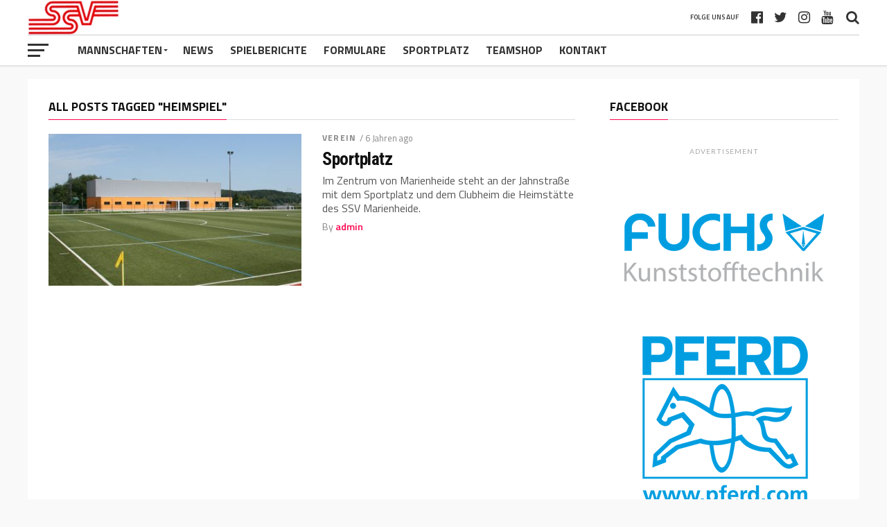

--- FILE ---
content_type: text/html; charset=UTF-8
request_url: http://www.ssv-marienheide-online.de/tag/heimspiel/
body_size: 13884
content:
<!DOCTYPE html>
<html lang="de">
<head>
<meta charset="UTF-8" >
<meta name="viewport" id="viewport" content="width=device-width, initial-scale=1.0, maximum-scale=1.0, minimum-scale=1.0, user-scalable=no" />
<link rel="pingback" href="http://www.ssv-marienheide-online.de/xmlrpc.php" />
<meta property="og:image" content="http://www.ssv-marienheide-online.de/wp-content/uploads/2020/03/art007-1000x600.jpg" />
<meta name="twitter:image" content="http://www.ssv-marienheide-online.de/wp-content/uploads/2020/03/art007-1000x600.jpg" />
<meta property="og:description" content="Fußball 2024/25" />
<title>heimspiel &#8211; SSV Marienheide</title>
<meta name='robots' content='max-image-preview:large' />
	<style>img:is([sizes="auto" i], [sizes^="auto," i]) { contain-intrinsic-size: 3000px 1500px }</style>
	<link rel='dns-prefetch' href='//www.ssv-marienheide-online.de' />
<link rel='dns-prefetch' href='//fonts.googleapis.com' />
<link rel="alternate" type="application/rss+xml" title="SSV Marienheide &raquo; Feed" href="http://www.ssv-marienheide-online.de/feed/" />
<link rel="alternate" type="application/rss+xml" title="SSV Marienheide &raquo; Kommentar-Feed" href="http://www.ssv-marienheide-online.de/comments/feed/" />
<link rel="alternate" type="application/rss+xml" title="SSV Marienheide &raquo; heimspiel Schlagwort-Feed" href="http://www.ssv-marienheide-online.de/tag/heimspiel/feed/" />
<script type="text/javascript">
/* <![CDATA[ */
window._wpemojiSettings = {"baseUrl":"https:\/\/s.w.org\/images\/core\/emoji\/15.0.3\/72x72\/","ext":".png","svgUrl":"https:\/\/s.w.org\/images\/core\/emoji\/15.0.3\/svg\/","svgExt":".svg","source":{"concatemoji":"http:\/\/www.ssv-marienheide-online.de\/wp-includes\/js\/wp-emoji-release.min.js?ver=6.7.4"}};
/*! This file is auto-generated */
!function(i,n){var o,s,e;function c(e){try{var t={supportTests:e,timestamp:(new Date).valueOf()};sessionStorage.setItem(o,JSON.stringify(t))}catch(e){}}function p(e,t,n){e.clearRect(0,0,e.canvas.width,e.canvas.height),e.fillText(t,0,0);var t=new Uint32Array(e.getImageData(0,0,e.canvas.width,e.canvas.height).data),r=(e.clearRect(0,0,e.canvas.width,e.canvas.height),e.fillText(n,0,0),new Uint32Array(e.getImageData(0,0,e.canvas.width,e.canvas.height).data));return t.every(function(e,t){return e===r[t]})}function u(e,t,n){switch(t){case"flag":return n(e,"\ud83c\udff3\ufe0f\u200d\u26a7\ufe0f","\ud83c\udff3\ufe0f\u200b\u26a7\ufe0f")?!1:!n(e,"\ud83c\uddfa\ud83c\uddf3","\ud83c\uddfa\u200b\ud83c\uddf3")&&!n(e,"\ud83c\udff4\udb40\udc67\udb40\udc62\udb40\udc65\udb40\udc6e\udb40\udc67\udb40\udc7f","\ud83c\udff4\u200b\udb40\udc67\u200b\udb40\udc62\u200b\udb40\udc65\u200b\udb40\udc6e\u200b\udb40\udc67\u200b\udb40\udc7f");case"emoji":return!n(e,"\ud83d\udc26\u200d\u2b1b","\ud83d\udc26\u200b\u2b1b")}return!1}function f(e,t,n){var r="undefined"!=typeof WorkerGlobalScope&&self instanceof WorkerGlobalScope?new OffscreenCanvas(300,150):i.createElement("canvas"),a=r.getContext("2d",{willReadFrequently:!0}),o=(a.textBaseline="top",a.font="600 32px Arial",{});return e.forEach(function(e){o[e]=t(a,e,n)}),o}function t(e){var t=i.createElement("script");t.src=e,t.defer=!0,i.head.appendChild(t)}"undefined"!=typeof Promise&&(o="wpEmojiSettingsSupports",s=["flag","emoji"],n.supports={everything:!0,everythingExceptFlag:!0},e=new Promise(function(e){i.addEventListener("DOMContentLoaded",e,{once:!0})}),new Promise(function(t){var n=function(){try{var e=JSON.parse(sessionStorage.getItem(o));if("object"==typeof e&&"number"==typeof e.timestamp&&(new Date).valueOf()<e.timestamp+604800&&"object"==typeof e.supportTests)return e.supportTests}catch(e){}return null}();if(!n){if("undefined"!=typeof Worker&&"undefined"!=typeof OffscreenCanvas&&"undefined"!=typeof URL&&URL.createObjectURL&&"undefined"!=typeof Blob)try{var e="postMessage("+f.toString()+"("+[JSON.stringify(s),u.toString(),p.toString()].join(",")+"));",r=new Blob([e],{type:"text/javascript"}),a=new Worker(URL.createObjectURL(r),{name:"wpTestEmojiSupports"});return void(a.onmessage=function(e){c(n=e.data),a.terminate(),t(n)})}catch(e){}c(n=f(s,u,p))}t(n)}).then(function(e){for(var t in e)n.supports[t]=e[t],n.supports.everything=n.supports.everything&&n.supports[t],"flag"!==t&&(n.supports.everythingExceptFlag=n.supports.everythingExceptFlag&&n.supports[t]);n.supports.everythingExceptFlag=n.supports.everythingExceptFlag&&!n.supports.flag,n.DOMReady=!1,n.readyCallback=function(){n.DOMReady=!0}}).then(function(){return e}).then(function(){var e;n.supports.everything||(n.readyCallback(),(e=n.source||{}).concatemoji?t(e.concatemoji):e.wpemoji&&e.twemoji&&(t(e.twemoji),t(e.wpemoji)))}))}((window,document),window._wpemojiSettings);
/* ]]> */
</script>
<style id='wp-emoji-styles-inline-css' type='text/css'>

	img.wp-smiley, img.emoji {
		display: inline !important;
		border: none !important;
		box-shadow: none !important;
		height: 1em !important;
		width: 1em !important;
		margin: 0 0.07em !important;
		vertical-align: -0.1em !important;
		background: none !important;
		padding: 0 !important;
	}
</style>
<link rel='stylesheet' id='wp-block-library-css' href='http://www.ssv-marienheide-online.de/wp-includes/css/dist/block-library/style.min.css?ver=6.7.4' type='text/css' media='all' />
<style id='classic-theme-styles-inline-css' type='text/css'>
/*! This file is auto-generated */
.wp-block-button__link{color:#fff;background-color:#32373c;border-radius:9999px;box-shadow:none;text-decoration:none;padding:calc(.667em + 2px) calc(1.333em + 2px);font-size:1.125em}.wp-block-file__button{background:#32373c;color:#fff;text-decoration:none}
</style>
<style id='global-styles-inline-css' type='text/css'>
:root{--wp--preset--aspect-ratio--square: 1;--wp--preset--aspect-ratio--4-3: 4/3;--wp--preset--aspect-ratio--3-4: 3/4;--wp--preset--aspect-ratio--3-2: 3/2;--wp--preset--aspect-ratio--2-3: 2/3;--wp--preset--aspect-ratio--16-9: 16/9;--wp--preset--aspect-ratio--9-16: 9/16;--wp--preset--color--black: #000000;--wp--preset--color--cyan-bluish-gray: #abb8c3;--wp--preset--color--white: #ffffff;--wp--preset--color--pale-pink: #f78da7;--wp--preset--color--vivid-red: #cf2e2e;--wp--preset--color--luminous-vivid-orange: #ff6900;--wp--preset--color--luminous-vivid-amber: #fcb900;--wp--preset--color--light-green-cyan: #7bdcb5;--wp--preset--color--vivid-green-cyan: #00d084;--wp--preset--color--pale-cyan-blue: #8ed1fc;--wp--preset--color--vivid-cyan-blue: #0693e3;--wp--preset--color--vivid-purple: #9b51e0;--wp--preset--gradient--vivid-cyan-blue-to-vivid-purple: linear-gradient(135deg,rgba(6,147,227,1) 0%,rgb(155,81,224) 100%);--wp--preset--gradient--light-green-cyan-to-vivid-green-cyan: linear-gradient(135deg,rgb(122,220,180) 0%,rgb(0,208,130) 100%);--wp--preset--gradient--luminous-vivid-amber-to-luminous-vivid-orange: linear-gradient(135deg,rgba(252,185,0,1) 0%,rgba(255,105,0,1) 100%);--wp--preset--gradient--luminous-vivid-orange-to-vivid-red: linear-gradient(135deg,rgba(255,105,0,1) 0%,rgb(207,46,46) 100%);--wp--preset--gradient--very-light-gray-to-cyan-bluish-gray: linear-gradient(135deg,rgb(238,238,238) 0%,rgb(169,184,195) 100%);--wp--preset--gradient--cool-to-warm-spectrum: linear-gradient(135deg,rgb(74,234,220) 0%,rgb(151,120,209) 20%,rgb(207,42,186) 40%,rgb(238,44,130) 60%,rgb(251,105,98) 80%,rgb(254,248,76) 100%);--wp--preset--gradient--blush-light-purple: linear-gradient(135deg,rgb(255,206,236) 0%,rgb(152,150,240) 100%);--wp--preset--gradient--blush-bordeaux: linear-gradient(135deg,rgb(254,205,165) 0%,rgb(254,45,45) 50%,rgb(107,0,62) 100%);--wp--preset--gradient--luminous-dusk: linear-gradient(135deg,rgb(255,203,112) 0%,rgb(199,81,192) 50%,rgb(65,88,208) 100%);--wp--preset--gradient--pale-ocean: linear-gradient(135deg,rgb(255,245,203) 0%,rgb(182,227,212) 50%,rgb(51,167,181) 100%);--wp--preset--gradient--electric-grass: linear-gradient(135deg,rgb(202,248,128) 0%,rgb(113,206,126) 100%);--wp--preset--gradient--midnight: linear-gradient(135deg,rgb(2,3,129) 0%,rgb(40,116,252) 100%);--wp--preset--font-size--small: 13px;--wp--preset--font-size--medium: 20px;--wp--preset--font-size--large: 36px;--wp--preset--font-size--x-large: 42px;--wp--preset--spacing--20: 0.44rem;--wp--preset--spacing--30: 0.67rem;--wp--preset--spacing--40: 1rem;--wp--preset--spacing--50: 1.5rem;--wp--preset--spacing--60: 2.25rem;--wp--preset--spacing--70: 3.38rem;--wp--preset--spacing--80: 5.06rem;--wp--preset--shadow--natural: 6px 6px 9px rgba(0, 0, 0, 0.2);--wp--preset--shadow--deep: 12px 12px 50px rgba(0, 0, 0, 0.4);--wp--preset--shadow--sharp: 6px 6px 0px rgba(0, 0, 0, 0.2);--wp--preset--shadow--outlined: 6px 6px 0px -3px rgba(255, 255, 255, 1), 6px 6px rgba(0, 0, 0, 1);--wp--preset--shadow--crisp: 6px 6px 0px rgba(0, 0, 0, 1);}:where(.is-layout-flex){gap: 0.5em;}:where(.is-layout-grid){gap: 0.5em;}body .is-layout-flex{display: flex;}.is-layout-flex{flex-wrap: wrap;align-items: center;}.is-layout-flex > :is(*, div){margin: 0;}body .is-layout-grid{display: grid;}.is-layout-grid > :is(*, div){margin: 0;}:where(.wp-block-columns.is-layout-flex){gap: 2em;}:where(.wp-block-columns.is-layout-grid){gap: 2em;}:where(.wp-block-post-template.is-layout-flex){gap: 1.25em;}:where(.wp-block-post-template.is-layout-grid){gap: 1.25em;}.has-black-color{color: var(--wp--preset--color--black) !important;}.has-cyan-bluish-gray-color{color: var(--wp--preset--color--cyan-bluish-gray) !important;}.has-white-color{color: var(--wp--preset--color--white) !important;}.has-pale-pink-color{color: var(--wp--preset--color--pale-pink) !important;}.has-vivid-red-color{color: var(--wp--preset--color--vivid-red) !important;}.has-luminous-vivid-orange-color{color: var(--wp--preset--color--luminous-vivid-orange) !important;}.has-luminous-vivid-amber-color{color: var(--wp--preset--color--luminous-vivid-amber) !important;}.has-light-green-cyan-color{color: var(--wp--preset--color--light-green-cyan) !important;}.has-vivid-green-cyan-color{color: var(--wp--preset--color--vivid-green-cyan) !important;}.has-pale-cyan-blue-color{color: var(--wp--preset--color--pale-cyan-blue) !important;}.has-vivid-cyan-blue-color{color: var(--wp--preset--color--vivid-cyan-blue) !important;}.has-vivid-purple-color{color: var(--wp--preset--color--vivid-purple) !important;}.has-black-background-color{background-color: var(--wp--preset--color--black) !important;}.has-cyan-bluish-gray-background-color{background-color: var(--wp--preset--color--cyan-bluish-gray) !important;}.has-white-background-color{background-color: var(--wp--preset--color--white) !important;}.has-pale-pink-background-color{background-color: var(--wp--preset--color--pale-pink) !important;}.has-vivid-red-background-color{background-color: var(--wp--preset--color--vivid-red) !important;}.has-luminous-vivid-orange-background-color{background-color: var(--wp--preset--color--luminous-vivid-orange) !important;}.has-luminous-vivid-amber-background-color{background-color: var(--wp--preset--color--luminous-vivid-amber) !important;}.has-light-green-cyan-background-color{background-color: var(--wp--preset--color--light-green-cyan) !important;}.has-vivid-green-cyan-background-color{background-color: var(--wp--preset--color--vivid-green-cyan) !important;}.has-pale-cyan-blue-background-color{background-color: var(--wp--preset--color--pale-cyan-blue) !important;}.has-vivid-cyan-blue-background-color{background-color: var(--wp--preset--color--vivid-cyan-blue) !important;}.has-vivid-purple-background-color{background-color: var(--wp--preset--color--vivid-purple) !important;}.has-black-border-color{border-color: var(--wp--preset--color--black) !important;}.has-cyan-bluish-gray-border-color{border-color: var(--wp--preset--color--cyan-bluish-gray) !important;}.has-white-border-color{border-color: var(--wp--preset--color--white) !important;}.has-pale-pink-border-color{border-color: var(--wp--preset--color--pale-pink) !important;}.has-vivid-red-border-color{border-color: var(--wp--preset--color--vivid-red) !important;}.has-luminous-vivid-orange-border-color{border-color: var(--wp--preset--color--luminous-vivid-orange) !important;}.has-luminous-vivid-amber-border-color{border-color: var(--wp--preset--color--luminous-vivid-amber) !important;}.has-light-green-cyan-border-color{border-color: var(--wp--preset--color--light-green-cyan) !important;}.has-vivid-green-cyan-border-color{border-color: var(--wp--preset--color--vivid-green-cyan) !important;}.has-pale-cyan-blue-border-color{border-color: var(--wp--preset--color--pale-cyan-blue) !important;}.has-vivid-cyan-blue-border-color{border-color: var(--wp--preset--color--vivid-cyan-blue) !important;}.has-vivid-purple-border-color{border-color: var(--wp--preset--color--vivid-purple) !important;}.has-vivid-cyan-blue-to-vivid-purple-gradient-background{background: var(--wp--preset--gradient--vivid-cyan-blue-to-vivid-purple) !important;}.has-light-green-cyan-to-vivid-green-cyan-gradient-background{background: var(--wp--preset--gradient--light-green-cyan-to-vivid-green-cyan) !important;}.has-luminous-vivid-amber-to-luminous-vivid-orange-gradient-background{background: var(--wp--preset--gradient--luminous-vivid-amber-to-luminous-vivid-orange) !important;}.has-luminous-vivid-orange-to-vivid-red-gradient-background{background: var(--wp--preset--gradient--luminous-vivid-orange-to-vivid-red) !important;}.has-very-light-gray-to-cyan-bluish-gray-gradient-background{background: var(--wp--preset--gradient--very-light-gray-to-cyan-bluish-gray) !important;}.has-cool-to-warm-spectrum-gradient-background{background: var(--wp--preset--gradient--cool-to-warm-spectrum) !important;}.has-blush-light-purple-gradient-background{background: var(--wp--preset--gradient--blush-light-purple) !important;}.has-blush-bordeaux-gradient-background{background: var(--wp--preset--gradient--blush-bordeaux) !important;}.has-luminous-dusk-gradient-background{background: var(--wp--preset--gradient--luminous-dusk) !important;}.has-pale-ocean-gradient-background{background: var(--wp--preset--gradient--pale-ocean) !important;}.has-electric-grass-gradient-background{background: var(--wp--preset--gradient--electric-grass) !important;}.has-midnight-gradient-background{background: var(--wp--preset--gradient--midnight) !important;}.has-small-font-size{font-size: var(--wp--preset--font-size--small) !important;}.has-medium-font-size{font-size: var(--wp--preset--font-size--medium) !important;}.has-large-font-size{font-size: var(--wp--preset--font-size--large) !important;}.has-x-large-font-size{font-size: var(--wp--preset--font-size--x-large) !important;}
:where(.wp-block-post-template.is-layout-flex){gap: 1.25em;}:where(.wp-block-post-template.is-layout-grid){gap: 1.25em;}
:where(.wp-block-columns.is-layout-flex){gap: 2em;}:where(.wp-block-columns.is-layout-grid){gap: 2em;}
:root :where(.wp-block-pullquote){font-size: 1.5em;line-height: 1.6;}
</style>
<link rel='stylesheet' id='qligg-swiper-css' href='http://www.ssv-marienheide-online.de/wp-content/plugins/insta-gallery/assets/frontend/swiper/swiper.min.css?ver=4.5.9' type='text/css' media='all' />
<link rel='stylesheet' id='qligg-frontend-css' href='http://www.ssv-marienheide-online.de/wp-content/plugins/insta-gallery/build/frontend/css/style.css?ver=4.5.9' type='text/css' media='all' />
<link rel='stylesheet' id='simple-staff-list-css' href='http://www.ssv-marienheide-online.de/wp-content/plugins/simple-staff-list/public/css/simple-staff-list-public.css?ver=2.2.5' type='text/css' media='all' />
<link rel='stylesheet' id='mvp-custom-style-css' href='http://www.ssv-marienheide-online.de/wp-content/themes/the-league/style.css?ver=6.7.4' type='text/css' media='all' />
<style id='mvp-custom-style-inline-css' type='text/css'>


#mvp-wallpaper {
	background: url() no-repeat 50% 0;
	}

a,
a:visited,
.post-info-name a,
ul.mvp-author-info-list li.mvp-author-info-name span a,
.woocommerce .woocommerce-breadcrumb a {
	color: #0077ee;
	}

#mvp-comments-button a,
#mvp-comments-button span.mvp-comment-but-text,
a.mvp-inf-more-but,
.sp-template a,
.sp-data-table a {
	color: #0077ee !important;
	}

#mvp-comments-button a:hover,
#mvp-comments-button span.mvp-comment-but-text:hover,
a.mvp-inf-more-but:hover {
	border: 1px solid #0077ee;
	color: #0077ee !important;
	}

a:hover,
.mvp-feat4-sub-text h2 a:hover,
span.mvp-widget-head-link a,
.mvp-widget-list-text1 h2 a:hover,
.mvp-blog-story-text h2 a:hover,
.mvp-side-tab-text h2 a:hover,
.mvp-more-post-text h2 a:hover,
span.mvp-blog-story-author a,
.woocommerce .woocommerce-breadcrumb a:hover,
#mvp-side-wrap a:hover,
.mvp-post-info-top h3 a:hover,
#mvp-side-wrap .mvp-widget-feat-text h3 a:hover,
.mvp-widget-author-text h3 a:hover,
#mvp-side-wrap .mvp-widget-author-text h3 a:hover,
.mvp-feat5-text h2 a:hover {
	color: #fe074e !important;
	}

#mvp-main-nav-wrap,
#mvp-fly-wrap,
ul.mvp-fly-soc-list li a:hover {
	background: #ffffff;
	}

ul.mvp-fly-soc-list li a {
	color: #ffffff !important;
	}

#mvp-nav-menu ul li a,
span.mvp-nav-soc-head,
span.mvp-nav-search-but,
span.mvp-nav-soc-but,
nav.mvp-fly-nav-menu ul li.menu-item-has-children:after,
nav.mvp-fly-nav-menu ul li.menu-item-has-children.tog-minus:after,
nav.mvp-fly-nav-menu ul li a,
span.mvp-fly-soc-head {
	color: #333333;
	}

ul.mvp-fly-soc-list li a:hover {
	color: #333333 !important;
	}

.mvp-fly-but-wrap span,
ul.mvp-fly-soc-list li a {
	background: #333333;
	}

ul.mvp-fly-soc-list li a:hover {
	border: 2px solid #333333;
	}

#mvp-nav-menu ul li.menu-item-has-children ul.sub-menu li a:after,
#mvp-nav-menu ul li.menu-item-has-children ul.sub-menu li ul.sub-menu li a:after,
#mvp-nav-menu ul li.menu-item-has-children ul.sub-menu li ul.sub-menu li ul.sub-menu li a:after,
#mvp-nav-menu ul li.menu-item-has-children ul.mvp-mega-list li a:after,
#mvp-nav-menu ul li.menu-item-has-children a:after {
	border-color: #333333 transparent transparent transparent;
	}

#mvp-nav-menu ul li:hover a,
span.mvp-nav-search-but:hover,
span.mvp-nav-soc-but:hover,
#mvp-nav-menu ul li ul.mvp-mega-list li a:hover,
nav.mvp-fly-nav-menu ul li a:hover {
	color: #fe074e !important;
	}

#mvp-nav-menu ul li:hover a {
	border-bottom: 1px solid #fe074e;
	}

.mvp-fly-but-wrap:hover span {
	background: #fe074e;
	}

#mvp-nav-menu ul li.menu-item-has-children:hover a:after {
	border-color: #fe074e transparent transparent transparent !important;
	}

ul.mvp-score-list li:hover {
	border: 1px solid #fe074e;
	}

.es-nav span:hover a,
ul.mvp-side-tab-list li span.mvp-side-tab-head i {
	color: #fe074e;
	}

span.mvp-feat1-cat,
.mvp-vid-box-wrap,
span.mvp-post-cat,
.mvp-prev-next-text a,
.mvp-prev-next-text a:visited,
.mvp-prev-next-text a:hover,
.mvp-mob-soc-share-but,
.mvp-scores-status,
.sportspress h1.mvp-post-title .sp-player-number {
	background: #fe074e;
	}

.sp-table-caption {
	background: #fe074e !important;
	}

.woocommerce .star-rating span:before,
.woocommerce-message:before,
.woocommerce-info:before,
.woocommerce-message:before {
	color: #fe074e;
	}

.woocommerce .widget_price_filter .ui-slider .ui-slider-range,
.woocommerce .widget_price_filter .ui-slider .ui-slider-handle,
.woocommerce span.onsale,
.woocommerce #respond input#submit.alt,
.woocommerce a.button.alt,
.woocommerce button.button.alt,
.woocommerce input.button.alt,
.woocommerce #respond input#submit.alt:hover,
.woocommerce a.button.alt:hover,
.woocommerce button.button.alt:hover,
.woocommerce input.button.alt:hover {
	background-color: #fe074e;
	}

span.mvp-sec-head,
.mvp-authors-name {
	border-bottom: 1px solid #fe074e;
	}

.woocommerce-error,
.woocommerce-info,
.woocommerce-message {
	border-top-color: #fe074e;
	}

#mvp-nav-menu ul li a,
nav.mvp-fly-nav-menu ul li a,
#mvp-foot-nav ul.menu li a,
#mvp-foot-menu ul.menu li a {
	font-family: 'Titillium Web', sans-serif;
	}

body,
.mvp-feat1-text p,
.mvp-feat4-main-text p,
.mvp-feat2-main-text p,
.mvp-feat3-main-text p,
.mvp-feat4-sub-text p,
.mvp-widget-list-text1 p,
.mvp-blog-story-text p,
.mvp-blog-story-info,
span.mvp-post-excerpt,
ul.mvp-author-info-list li.mvp-author-info-name p,
ul.mvp-author-info-list li.mvp-author-info-name span,
.mvp-post-date,
span.mvp-feat-caption,
span.mvp-feat-caption-wide,
#mvp-content-main p,
#mvp-author-box-text p,
.mvp-more-post-text p,
#mvp-404 p,
#mvp-foot-copy,
#searchform input,
span.mvp-author-page-desc,
#woo-content p,
.mvp-search-text p,
#comments .c p,
.mvp-widget-feat-text p,
.mvp-feat5-text p {
	font-family: 'Titillium Web', sans-serif;
	}

span.mvp-nav-soc-head,
.mvp-score-status p,
.mvp-score-teams p,
.mvp-scores-status p,
.mvp-scores-teams p,
ul.mvp-feat2-list li h3,
.mvp-feat4-sub-text h3,
.mvp-widget-head-wrap h4,
span.mvp-widget-head-link,
.mvp-widget-list-text1 h3,
.mvp-blog-story-text h3,
ul.mvp-side-tab-list li span.mvp-side-tab-head,
.mvp-side-tab-text h3,
span.mvp-post-cat,
.mvp-post-tags,
span.mvp-author-box-name,
#mvp-comments-button a,
#mvp-comments-button span.mvp-comment-but-text,
span.mvp-sec-head,
a.mvp-inf-more-but,
.pagination span, .pagination a,
.woocommerce ul.product_list_widget span.product-title,
.woocommerce ul.product_list_widget li a,
.woocommerce #reviews #comments ol.commentlist li .comment-text p.meta,
.woocommerce .related h2,
.woocommerce div.product .woocommerce-tabs .panel h2,
.woocommerce div.product .product_title,
#mvp-content-main h1,
#mvp-content-main h2,
#mvp-content-main h3,
#mvp-content-main h4,
#mvp-content-main h5,
#mvp-content-main h6,
#woo-content h1.page-title,
.woocommerce .woocommerce-breadcrumb,
.mvp-authors-name,
#respond #submit,
.comment-reply a,
#cancel-comment-reply-link,
span.mvp-feat1-cat,
span.mvp-post-info-date,
.mvp-widget-feat-text h3,
.mvp-widget-author-text h3 a,
.sp-table-caption {
	font-family: 'Titillium Web', sans-serif !important;
	}

.mvp-feat1-text h2,
.mvp-feat1-text h2.mvp-stand-title,
.mvp-feat4-main-text h2,
.mvp-feat4-main-text h2.mvp-stand-title,
.mvp-feat1-sub-text h2,
.mvp-feat2-main-text h2,
.mvp-feat2-sub-text h2,
ul.mvp-feat2-list li h2,
.mvp-feat3-main-text h2,
.mvp-feat3-sub-text h2,
.mvp-feat4-sub-text h2 a,
.mvp-widget-list-text1 h2 a,
.mvp-blog-story-text h2 a,
.mvp-side-tab-text h2 a,
#mvp-content-main blockquote p,
.mvp-more-post-text h2 a,
h2.mvp-authors-latest a,
.mvp-widget-feat-text h2 a,
.mvp-widget-author-text h2 a,
.mvp-feat5-text h2 a,
.mvp-scores-title h2 a {
	font-family: 'Roboto Condensed', sans-serif;
	}

h1.mvp-post-title,
.mvp-cat-head h1,
#mvp-404 h1,
h1.mvp-author-top-head,
#woo-content h1.page-title,
.woocommerce div.product .product_title,
.woocommerce ul.products li.product h3 {
	font-family: 'Roboto', sans-serif;
	}

	

	.mvp-nav-links {
		display: none;
		}
		

	.mvp-post-content-out {
		margin-right: -72px !important;
		}
	.mvp-post-content-in {
		margin-right: 72px !important;
		}
	#mvp-post-content {
		text-align: center;
		}
	.mvp-content-box {
		margin: 0 auto;
		max-width: 872px;
		position: relative;
		text-align: left;
		}
		

	.single #mvp-foot-wrap {
		padding-bottom: 70px;
		}
		
</style>
<link rel='stylesheet' id='mvp-reset-css' href='http://www.ssv-marienheide-online.de/wp-content/themes/the-league/css/reset.css?ver=6.7.4' type='text/css' media='all' />
<link rel='stylesheet' id='fontawesome-css' href='http://www.ssv-marienheide-online.de/wp-content/themes/the-league/font-awesome/css/font-awesome.css?ver=6.7.4' type='text/css' media='all' />
<link crossorigin="anonymous" rel='stylesheet' id='mvp-fonts-css' href='//fonts.googleapis.com/css?family=Advent+Pro%3A700%7CRoboto%3A300%2C400%2C500%2C700%2C900%7COswald%3A300%2C400%2C700%7CLato%3A300%2C400%2C700%7CWork+Sans%3A200%2C300%2C400%2C500%2C600%2C700%2C800%2C900%7COpen+Sans%3A400%2C700%2C800%7CRoboto+Condensed%3A100%2C200%2C300%2C400%2C500%2C600%2C700%2C800%2C900%7CRoboto%3A100%2C200%2C300%2C400%2C500%2C600%2C700%2C800%2C900%7CTitillium+Web%3A100%2C200%2C300%2C400%2C500%2C600%2C700%2C800%2C900%7CTitillium+Web%3A100%2C200%2C300%2C400%2C500%2C600%2C700%2C800%2C900%7CTitillium+Web%3A100%2C200%2C300%2C400%2C500%2C600%2C700%2C800%2C900&#038;subset=latin,latin-ext,cyrillic,cyrillic-ext,greek-ext,greek,vietnamese' type='text/css' media='all' />
<link rel='stylesheet' id='mvp-media-queries-css' href='http://www.ssv-marienheide-online.de/wp-content/themes/the-league/css/media-queries.css?ver=6.7.4' type='text/css' media='all' />
<script type="text/javascript" src="http://www.ssv-marienheide-online.de/wp-includes/js/jquery/jquery.min.js?ver=3.7.1" id="jquery-core-js"></script>
<script type="text/javascript" src="http://www.ssv-marienheide-online.de/wp-includes/js/jquery/jquery-migrate.min.js?ver=3.4.1" id="jquery-migrate-js"></script>
<link rel="https://api.w.org/" href="http://www.ssv-marienheide-online.de/wp-json/" /><link rel="alternate" title="JSON" type="application/json" href="http://www.ssv-marienheide-online.de/wp-json/wp/v2/tags/127" /><link rel="EditURI" type="application/rsd+xml" title="RSD" href="http://www.ssv-marienheide-online.de/xmlrpc.php?rsd" />
<meta name="generator" content="WordPress 6.7.4" />
<style>/* CSS added by WP Meta and Date Remover*/.entry-meta {display:none !important;}
	.home .entry-meta { display: none; }
	.entry-footer {display:none !important;}
	.home .entry-footer { display: none; }</style><style type="text/css" id="custom-background-css">
body.custom-background { background-color: #f9f9f9; }
</style>
	<link rel="amphtml" href="http://www.ssv-marienheide-online.de/tag/heimspiel/?amp">		<style type="text/css" id="wp-custom-css">
			.keywords { display: none; }		</style>
		</head>
<body class="archive tag tag-heimspiel tag-127 custom-background">
	<div id="mvp-fly-wrap">
	<div id="mvp-fly-menu-top" class="left relative">
		<div class="mvp-fly-top-out left relative">
			<div class="mvp-fly-top-in">
				<div id="mvp-fly-logo" class="left relative">
											<a href="http://www.ssv-marienheide-online.de/"><img src="http://www.wordpress.ssv-marienheide-online.de/wp-content/uploads/2020/03/Logo-1.jpg" alt="SSV Marienheide" data-rjs="2" /></a>
									</div><!--mvp-fly-logo-->
			</div><!--mvp-fly-top-in-->
			<div class="mvp-fly-but-wrap mvp-fly-but-menu mvp-fly-but-click">
				<span></span>
				<span></span>
				<span></span>
				<span></span>
			</div><!--mvp-fly-but-wrap-->
		</div><!--mvp-fly-top-out-->
	</div><!--mvp-fly-menu-top-->
	<div id="mvp-fly-menu-wrap">
		<nav class="mvp-fly-nav-menu left relative">
			<div class="menu-main-menu-container"><ul id="menu-main-menu" class="menu"><li id="menu-item-282" class="menu-item menu-item-type-post_type menu-item-object-post menu-item-has-children menu-item-282"><a href="http://www.ssv-marienheide-online.de/2020/03/15/mannschaften/">Mannschaften</a>
<ul class="sub-menu">
	<li id="menu-item-283" class="menu-item menu-item-type-post_type menu-item-object-post menu-item-283"><a href="http://www.ssv-marienheide-online.de/2020/03/15/1-mannschaft/">1. Mannschaft</a></li>
	<li id="menu-item-290" class="menu-item menu-item-type-post_type menu-item-object-post menu-item-290"><a href="http://www.ssv-marienheide-online.de/2020/03/15/2-mannschaft/">2. Mannschaft</a></li>
	<li id="menu-item-1232" class="menu-item menu-item-type-post_type menu-item-object-post menu-item-1232"><a href="http://www.ssv-marienheide-online.de/2024/10/05/3-mannschaft/">3. Mannschaft</a></li>
	<li id="menu-item-317" class="menu-item menu-item-type-post_type menu-item-object-post menu-item-317"><a href="http://www.ssv-marienheide-online.de/2020/03/21/c-junioren-u15/">C-Junioren U15</a></li>
	<li id="menu-item-1221" class="menu-item menu-item-type-post_type menu-item-object-post menu-item-1221"><a href="http://www.ssv-marienheide-online.de/2024/10/05/c-jugend-u14/">C-Junioren U14</a></li>
	<li id="menu-item-319" class="menu-item menu-item-type-post_type menu-item-object-post menu-item-319"><a href="http://www.ssv-marienheide-online.de/2020/03/21/d-junioren-u13/">D-Junioren U13</a></li>
	<li id="menu-item-1149" class="menu-item menu-item-type-post_type menu-item-object-post menu-item-1149"><a href="http://www.ssv-marienheide-online.de/2020/03/21/e-junioren-u10/">D-Junioren U12</a></li>
	<li id="menu-item-338" class="menu-item menu-item-type-post_type menu-item-object-post menu-item-338"><a href="http://www.ssv-marienheide-online.de/2020/03/21/e-junioren-u11/">E-Junioren U11</a></li>
	<li id="menu-item-894" class="menu-item menu-item-type-post_type menu-item-object-post menu-item-894"><a href="http://www.ssv-marienheide-online.de/2022/04/22/e-junioren-u10-ii/">E-Junioren U10</a></li>
	<li id="menu-item-336" class="menu-item menu-item-type-post_type menu-item-object-post menu-item-336"><a href="http://www.ssv-marienheide-online.de/2020/03/21/f-junioren-u9/">F-Junioren U9</a></li>
	<li id="menu-item-889" class="menu-item menu-item-type-post_type menu-item-object-post menu-item-889"><a href="http://www.ssv-marienheide-online.de/2020/03/21/f-junioren-u8/">F-Junioren U8</a></li>
	<li id="menu-item-398" class="menu-item menu-item-type-post_type menu-item-object-post menu-item-398"><a href="http://www.ssv-marienheide-online.de/2020/04/05/bambinis/">Bambinis</a></li>
	<li id="menu-item-754" class="menu-item menu-item-type-post_type menu-item-object-post menu-item-754"><a href="http://www.ssv-marienheide-online.de/2020/09/05/frauen/">Frauen</a></li>
	<li id="menu-item-1227" class="menu-item menu-item-type-post_type menu-item-object-post menu-item-1227"><a href="http://www.ssv-marienheide-online.de/2024/10/05/d-juniorinnen/">D-Juniorinnen</a></li>
</ul>
</li>
<li id="menu-item-438" class="mvp-mega-dropdown menu-item menu-item-type-taxonomy menu-item-object-category menu-item-438"><a href="http://www.ssv-marienheide-online.de/category/news/">News</a></li>
<li id="menu-item-766" class="mvp-mega-dropdown menu-item menu-item-type-taxonomy menu-item-object-category menu-item-766"><a href="http://www.ssv-marienheide-online.de/category/spielberichte/">Spielberichte</a></li>
<li id="menu-item-383" class="menu-item menu-item-type-post_type menu-item-object-post menu-item-383"><a href="http://www.ssv-marienheide-online.de/2020/03/28/formulare/">Formulare</a></li>
<li id="menu-item-269" class="menu-item menu-item-type-post_type menu-item-object-post menu-item-269"><a href="http://www.ssv-marienheide-online.de/2020/03/14/sportplatz/">Sportplatz</a></li>
<li id="menu-item-1210" class="menu-item menu-item-type-custom menu-item-object-custom menu-item-1210"><a href="https://team.jako.com/de-de/team/ssv_marienheide/?item_source=17177">Teamshop</a></li>
<li id="menu-item-637" class="menu-item menu-item-type-post_type menu-item-object-post menu-item-637"><a href="http://www.ssv-marienheide-online.de/2020/05/17/kontakt/">Kontakt</a></li>
</ul></div>		</nav>
	</div><!--mvp-fly-menu-wrap-->
	<div id="mvp-fly-soc-wrap">
		<span class="mvp-fly-soc-head">Folge uns auf</span>
		<ul class="mvp-fly-soc-list left relative">
							<li><a href="https://www.facebook.com/ssv.marienheide" target="_blank" class="fa fa-facebook-official fa-2"></a></li>
										<li><a href="https://twitter.com/ssvmarienheide" target="_blank" class="fa fa-twitter fa-2"></a></li>
													<li><a href="https://www.instagram.com/ssv_marienheide" target="_blank" class="fa fa-instagram fa-2"></a></li>
													<li><a href="https://www.youtube.com/channel/UCYnnKlZlxzrWw6548tO15eQ" target="_blank" class="fa fa-youtube-play fa-2"></a></li>
											</ul>
	</div><!--mvp-fly-soc-wrap-->
</div><!--mvp-fly-wrap-->				<div id="mvp-site" class="left relative">
		<div id="mvp-search-wrap">
			<div id="mvp-search-box">
				<form method="get" id="searchform" action="http://www.ssv-marienheide-online.de/">
	<input type="text" name="s" id="s" value="Search" onfocus='if (this.value == "Search") { this.value = ""; }' onblur='if (this.value == "") { this.value = "Search"; }' />
	<input type="hidden" id="searchsubmit" value="Search" />
</form>			</div><!--mvp-search-box-->
			<div class="mvp-search-but-wrap mvp-search-click">
				<span></span>
				<span></span>
			</div><!--mvp-search-but-wrap-->
		</div><!--mvp-search-wrap-->
		<header id="mvp-top-head-wrap">
													<nav id="mvp-main-nav-wrap">
				<div id="mvp-top-nav-wrap" class="left relative">
					<div class="mvp-main-box-cont">
						<div id="mvp-top-nav-cont" class="left relative">
							<div class="mvp-top-nav-right-out relative">
								<div class="mvp-top-nav-right-in">
									<div id="mvp-top-nav-left" class="left relative">
										<div class="mvp-top-nav-left-out relative">
											<div class="mvp-top-nav-menu-but left relative">
												<div class="mvp-fly-but-wrap mvp-fly-but-click left relative">
													<span></span>
													<span></span>
													<span></span>
													<span></span>
												</div><!--mvp-fly-but-wrap-->
											</div><!--mvp-top-nav-menu-but-->
											<div class="mvp-top-nav-left-in">
												<div id="mvp-top-nav-logo" class="left relative" itemscope itemtype="http://schema.org/Organization">
																											<a itemprop="url" href="http://www.ssv-marienheide-online.de/"><img itemprop="logo" src="http://www.wordpress.ssv-marienheide-online.de/wp-content/uploads/2020/03/Logo-1.jpg" alt="SSV Marienheide" data-rjs="2" /></a>
																																								<h2 class="mvp-logo-title">SSV Marienheide</h2>
																									</div><!--mvp-top-nav-logo-->
																							</div><!--mvp-top-nav-left-in-->
										</div><!--mvp-top-nav-left-out-->
									</div><!--mvp-top-nav-left-->
								</div><!--mvp-top-nav-right-in-->
								<div id="mvp-top-nav-right" class="right relative">
																		<div id="mvp-top-nav-soc" class="left relative">
																					<a href="https://www.youtube.com/channel/UCYnnKlZlxzrWw6548tO15eQ" target="_blank"><span class="mvp-nav-soc-but fa fa-youtube fa-2"></span></a>
																															<a href="https://www.instagram.com/ssv_marienheide" target="_blank"><span class="mvp-nav-soc-but fa fa-instagram fa-2"></span></a>
																															<a href="https://twitter.com/ssvmarienheide" target="_blank"><span class="mvp-nav-soc-but fa fa-twitter fa-2"></span></a>
																															<a href="https://www.facebook.com/ssv.marienheide" target="_blank"><span class="mvp-nav-soc-but fa fa-facebook-official fa-2"></span></a>
																				<span class="mvp-nav-soc-head">Folge uns auf</span>
									</div><!--mvp-top-nav-soc-->
																		<span class="mvp-nav-search-but fa fa-search fa-2 mvp-search-click"></span>
								</div><!--mvp-top-nav-right-->
							</div><!--mvp-top-nav-right-out-->
						</div><!--mvp-top-nav-cont-->
					</div><!--mvp-main-box-cont-->
				</div><!--mvp-top-nav-wrap-->
				<div id="mvp-bot-nav-wrap" class="left relative">
					<div class="mvp-main-box-cont">
						<div id="mvp-bot-nav-cont" class="left">
							<div class="mvp-bot-nav-out">
								<div class="mvp-fly-but-wrap mvp-fly-but-click left relative">
									<span></span>
									<span></span>
									<span></span>
									<span></span>
								</div><!--mvp-fly-but-wrap-->
								<div class="mvp-bot-nav-in">
									<div id="mvp-nav-menu" class="left">
										<div class="menu-main-menu-container"><ul id="menu-main-menu-1" class="menu"><li class="menu-item menu-item-type-post_type menu-item-object-post menu-item-has-children menu-item-282"><a href="http://www.ssv-marienheide-online.de/2020/03/15/mannschaften/">Mannschaften</a>
<ul class="sub-menu">
	<li class="menu-item menu-item-type-post_type menu-item-object-post menu-item-283"><a href="http://www.ssv-marienheide-online.de/2020/03/15/1-mannschaft/">1. Mannschaft</a></li>
	<li class="menu-item menu-item-type-post_type menu-item-object-post menu-item-290"><a href="http://www.ssv-marienheide-online.de/2020/03/15/2-mannschaft/">2. Mannschaft</a></li>
	<li class="menu-item menu-item-type-post_type menu-item-object-post menu-item-1232"><a href="http://www.ssv-marienheide-online.de/2024/10/05/3-mannschaft/">3. Mannschaft</a></li>
	<li class="menu-item menu-item-type-post_type menu-item-object-post menu-item-317"><a href="http://www.ssv-marienheide-online.de/2020/03/21/c-junioren-u15/">C-Junioren U15</a></li>
	<li class="menu-item menu-item-type-post_type menu-item-object-post menu-item-1221"><a href="http://www.ssv-marienheide-online.de/2024/10/05/c-jugend-u14/">C-Junioren U14</a></li>
	<li class="menu-item menu-item-type-post_type menu-item-object-post menu-item-319"><a href="http://www.ssv-marienheide-online.de/2020/03/21/d-junioren-u13/">D-Junioren U13</a></li>
	<li class="menu-item menu-item-type-post_type menu-item-object-post menu-item-1149"><a href="http://www.ssv-marienheide-online.de/2020/03/21/e-junioren-u10/">D-Junioren U12</a></li>
	<li class="menu-item menu-item-type-post_type menu-item-object-post menu-item-338"><a href="http://www.ssv-marienheide-online.de/2020/03/21/e-junioren-u11/">E-Junioren U11</a></li>
	<li class="menu-item menu-item-type-post_type menu-item-object-post menu-item-894"><a href="http://www.ssv-marienheide-online.de/2022/04/22/e-junioren-u10-ii/">E-Junioren U10</a></li>
	<li class="menu-item menu-item-type-post_type menu-item-object-post menu-item-336"><a href="http://www.ssv-marienheide-online.de/2020/03/21/f-junioren-u9/">F-Junioren U9</a></li>
	<li class="menu-item menu-item-type-post_type menu-item-object-post menu-item-889"><a href="http://www.ssv-marienheide-online.de/2020/03/21/f-junioren-u8/">F-Junioren U8</a></li>
	<li class="menu-item menu-item-type-post_type menu-item-object-post menu-item-398"><a href="http://www.ssv-marienheide-online.de/2020/04/05/bambinis/">Bambinis</a></li>
	<li class="menu-item menu-item-type-post_type menu-item-object-post menu-item-754"><a href="http://www.ssv-marienheide-online.de/2020/09/05/frauen/">Frauen</a></li>
	<li class="menu-item menu-item-type-post_type menu-item-object-post menu-item-1227"><a href="http://www.ssv-marienheide-online.de/2024/10/05/d-juniorinnen/">D-Juniorinnen</a></li>
</ul>
</li>
<li class="mvp-mega-dropdown menu-item menu-item-type-taxonomy menu-item-object-category menu-item-438"><a href="http://www.ssv-marienheide-online.de/category/news/">News</a><div class="mvp-mega-dropdown"><div class="mvp-main-box-cont"><ul class="mvp-mega-list"><li><a href="http://www.ssv-marienheide-online.de/2025/06/23/vier-neuzugaenge-fuer-die-erste/"><div class="mvp-mega-img"><img width="400" height="240" src="http://www.ssv-marienheide-online.de/wp-content/uploads/2025/06/art122-400x240.jpg" class="attachment-mvp-mid-thumb size-mvp-mid-thumb wp-post-image" alt="Neuzügänge" decoding="async" fetchpriority="high" srcset="http://www.ssv-marienheide-online.de/wp-content/uploads/2025/06/art122-400x240.jpg 400w, http://www.ssv-marienheide-online.de/wp-content/uploads/2025/06/art122-1000x600.jpg 1000w" sizes="(max-width: 400px) 100vw, 400px" /></div>Vier Neuzugänge für die Erste</a></li><li><a href="http://www.ssv-marienheide-online.de/2025/04/06/grosses-open-air-zum-80-jaehrigen-vereinsjubilaeum/"><div class="mvp-mega-img"><img width="400" height="240" src="http://www.ssv-marienheide-online.de/wp-content/uploads/2025/04/art121-400x240.jpg" class="attachment-mvp-mid-thumb size-mvp-mid-thumb wp-post-image" alt="Holger Fischer und Tim Wessels" decoding="async" srcset="http://www.ssv-marienheide-online.de/wp-content/uploads/2025/04/art121-400x240.jpg 400w, http://www.ssv-marienheide-online.de/wp-content/uploads/2025/04/art121-1000x600.jpg 1000w" sizes="(max-width: 400px) 100vw, 400px" /></div>Großes Open Air zum 80-jährigen Vereinsjubiläum</a></li><li><a href="http://www.ssv-marienheide-online.de/2025/04/06/hansi-fueting-bleibt-ein-weiteres-jahr-beim-ssv/"><div class="mvp-mega-img"><img width="400" height="240" src="http://www.ssv-marienheide-online.de/wp-content/uploads/2025/04/art117-400x240.jpg" class="attachment-mvp-mid-thumb size-mvp-mid-thumb wp-post-image" alt="Hansi Füting und Armelino Probo" decoding="async" srcset="http://www.ssv-marienheide-online.de/wp-content/uploads/2025/04/art117-400x240.jpg 400w, http://www.ssv-marienheide-online.de/wp-content/uploads/2025/04/art117-1000x600.jpg 1000w" sizes="(max-width: 400px) 100vw, 400px" /></div>Hansi Füting bleibt ein weiteres Jahr beim SSV</a></li><li><a href="http://www.ssv-marienheide-online.de/2025/03/29/neue-trikots-und-trinkflaschen-fuer-die-bambinis/"><div class="mvp-mega-img"><img width="400" height="240" src="http://www.ssv-marienheide-online.de/wp-content/uploads/2025/03/art111-400x240.jpg" class="attachment-mvp-mid-thumb size-mvp-mid-thumb wp-post-image" alt="REWE sponsort Trikotsatz" decoding="async" srcset="http://www.ssv-marienheide-online.de/wp-content/uploads/2025/03/art111-400x240.jpg 400w, http://www.ssv-marienheide-online.de/wp-content/uploads/2025/03/art111-1000x600.jpg 1000w" sizes="(max-width: 400px) 100vw, 400px" /></div>Neue Trikots und Trinkflaschen für die Bambinis</a></li><li><a href="http://www.ssv-marienheide-online.de/2025/02/25/sommer-fussball-camp-2025/"><div class="mvp-mega-img"><img width="400" height="240" src="http://www.ssv-marienheide-online.de/wp-content/uploads/2025/02/art110-400x240.jpg" class="attachment-mvp-mid-thumb size-mvp-mid-thumb wp-post-image" alt="Sommer-Fußball-Camp 2025" decoding="async" srcset="http://www.ssv-marienheide-online.de/wp-content/uploads/2025/02/art110-400x240.jpg 400w, http://www.ssv-marienheide-online.de/wp-content/uploads/2025/02/art110-1000x600.jpg 1000w" sizes="(max-width: 400px) 100vw, 400px" /></div>Sommer-Fußball-Camp 2025</a></li></ul></div></div></li>
<li class="mvp-mega-dropdown menu-item menu-item-type-taxonomy menu-item-object-category menu-item-766"><a href="http://www.ssv-marienheide-online.de/category/spielberichte/">Spielberichte</a><div class="mvp-mega-dropdown"><div class="mvp-main-box-cont"><ul class="mvp-mega-list"><li><a href="http://www.ssv-marienheide-online.de/2024/11/07/d-jugend-u13-zieht-ins-pokalfinale-ein/"><div class="mvp-mega-img"><img width="400" height="240" src="http://www.ssv-marienheide-online.de/wp-content/uploads/2024/11/art101-400x240.jpg" class="attachment-mvp-mid-thumb size-mvp-mid-thumb wp-post-image" alt="D-Jugend zieht ins Pokalfinale ein" decoding="async" srcset="http://www.ssv-marienheide-online.de/wp-content/uploads/2024/11/art101-400x240.jpg 400w, http://www.ssv-marienheide-online.de/wp-content/uploads/2024/11/art101-1000x600.jpg 1000w" sizes="(max-width: 400px) 100vw, 400px" /></div>D-Jugend U13 zieht ins Pokalfinale ein</a></li><li><a href="http://www.ssv-marienheide-online.de/2022/09/11/erste-gewinnt-32-in-nuembrecht/"><div class="mvp-mega-img"><img width="400" height="240" src="http://www.ssv-marienheide-online.de/wp-content/uploads/2022/09/art081-400x240.jpg" class="attachment-mvp-mid-thumb size-mvp-mid-thumb wp-post-image" alt="René Radermacher" decoding="async" srcset="http://www.ssv-marienheide-online.de/wp-content/uploads/2022/09/art081-400x240.jpg 400w, http://www.ssv-marienheide-online.de/wp-content/uploads/2022/09/art081-1000x600.jpg 1000w" sizes="(max-width: 400px) 100vw, 400px" /></div>Erste gewinnt 3:2 in Nümbrecht</a></li><li><a href="http://www.ssv-marienheide-online.de/2022/08/23/saisonstart-geglueckt/"><div class="mvp-mega-img"><img width="400" height="240" src="http://www.ssv-marienheide-online.de/wp-content/uploads/2022/08/art078-400x240.jpg" class="attachment-mvp-mid-thumb size-mvp-mid-thumb wp-post-image" alt="Artur Schemetov" decoding="async" srcset="http://www.ssv-marienheide-online.de/wp-content/uploads/2022/08/art078-400x240.jpg 400w, http://www.ssv-marienheide-online.de/wp-content/uploads/2022/08/art078-1000x600.jpg 1000w" sizes="(max-width: 400px) 100vw, 400px" /></div>Saisonstart geglückt</a></li><li><a href="http://www.ssv-marienheide-online.de/2022/07/28/50-in-dieringhausen-nun-gegen-hohkeppel/"><div class="mvp-mega-img"><img width="400" height="240" src="http://www.ssv-marienheide-online.de/wp-content/uploads/2022/07/art062-400x240.jpg" class="attachment-mvp-mid-thumb size-mvp-mid-thumb wp-post-image" alt="Andreas Matus" decoding="async" srcset="http://www.ssv-marienheide-online.de/wp-content/uploads/2022/07/art062-400x240.jpg 400w, http://www.ssv-marienheide-online.de/wp-content/uploads/2022/07/art062-1000x600.jpg 1000w" sizes="(max-width: 400px) 100vw, 400px" /></div>5:0 in Dieringhausen &#8211; Nun gegen Hohkeppel</a></li><li><a href="http://www.ssv-marienheide-online.de/2022/07/25/erste-nach-80-eine-runde-weiter/"><div class="mvp-mega-img"><img width="400" height="240" src="http://www.ssv-marienheide-online.de/wp-content/uploads/2022/07/art061-400x240.jpg" class="attachment-mvp-mid-thumb size-mvp-mid-thumb wp-post-image" alt="Sadik Aklan" decoding="async" srcset="http://www.ssv-marienheide-online.de/wp-content/uploads/2022/07/art061-400x240.jpg 400w, http://www.ssv-marienheide-online.de/wp-content/uploads/2022/07/art061-1000x600.jpg 1000w" sizes="(max-width: 400px) 100vw, 400px" /></div>Erste nach 8:0 eine Runde weiter</a></li></ul></div></div></li>
<li class="menu-item menu-item-type-post_type menu-item-object-post menu-item-383"><a href="http://www.ssv-marienheide-online.de/2020/03/28/formulare/">Formulare</a></li>
<li class="menu-item menu-item-type-post_type menu-item-object-post menu-item-269"><a href="http://www.ssv-marienheide-online.de/2020/03/14/sportplatz/">Sportplatz</a></li>
<li class="menu-item menu-item-type-custom menu-item-object-custom menu-item-1210"><a href="https://team.jako.com/de-de/team/ssv_marienheide/?item_source=17177">Teamshop</a></li>
<li class="menu-item menu-item-type-post_type menu-item-object-post menu-item-637"><a href="http://www.ssv-marienheide-online.de/2020/05/17/kontakt/">Kontakt</a></li>
</ul></div>									</div><!--mvp-nav-menu-->
								</div><!--mvp-bot-nav-in-->
							</div><!--mvp-bot-nav-out-->
						</div><!--mvp-bot-nav-cont-->
					</div><!--mvp-main-box-cont-->
				</div><!--mvp-bot-nav-wrap-->
			</nav><!--mvp-main-nav-wrap-->
		</header>
		<main id="mvp-main-wrap" class="left relative">
						<div id="mvp-main-body-wrap" class="left relative">
				<div class="mvp-main-box-cont">
					<div id="mvp-main-body" class="left relative"><div class="mvp-body-sec-wrap left relative">
	<div class="mvp-sec-pad left relative">
		<div class="mvp-main-body-out2 relative">
			<div class="mvp-main-body-in2">
				<div class="mvp-main-body-blog left relative">
					<h1 class="mvp-sec-head"><span class="mvp-sec-head">All posts tagged "heimspiel"</span></h1>					<ul class="mvp-main-blog-wrap left relative infinite-content">
															<li class="mvp-blog-story-wrap left relative infinite-post">
																			<a href="http://www.ssv-marienheide-online.de/2020/03/14/sportplatz/" rel="bookmark">
										<div class="mvp-blog-story-img left relative">
											<img width="400" height="240" src="http://www.ssv-marienheide-online.de/wp-content/uploads/2020/03/art007-400x240.jpg" class="mvp-reg-img wp-post-image" alt="Sportplatz des SSV Marienheide an der Jahnstraße" decoding="async" loading="lazy" srcset="http://www.ssv-marienheide-online.de/wp-content/uploads/2020/03/art007-400x240.jpg 400w, http://www.ssv-marienheide-online.de/wp-content/uploads/2020/03/art007-1000x600.jpg 1000w" sizes="auto, (max-width: 400px) 100vw, 400px" />											<img width="80" height="80" src="http://www.ssv-marienheide-online.de/wp-content/uploads/2020/03/art007-80x80.jpg" class="mvp-mob-img wp-post-image" alt="Sportplatz des SSV Marienheide an der Jahnstraße" decoding="async" loading="lazy" srcset="http://www.ssv-marienheide-online.de/wp-content/uploads/2020/03/art007-80x80.jpg 80w, http://www.ssv-marienheide-online.de/wp-content/uploads/2020/03/art007-150x150.jpg 150w" sizes="auto, (max-width: 80px) 100vw, 80px" />																					</div><!--mvp-blog-story-img-->
										</a>
										<div class="mvp-blog-story-text left relative">
											<div class="mvp-post-info-top left relative">
																									<h3><a href="http://www.ssv-marienheide-online.de/category/verein/">Verein</a></h3><span class="mvp-post-info-date left relative">/ 6 Jahren ago</span>
																							</div><!--mvp-post-info-top-->
											<h2><a href="http://www.ssv-marienheide-online.de/2020/03/14/sportplatz/" rel="bookmark">Sportplatz</a></h2>
											<p>Im Zentrum von Marienheide steht an der Jahnstraße mit dem Sportplatz und dem Clubheim die Heimstätte des SSV Marienheide.</p>
											<div class="mvp-blog-story-info left relative">
												<span class="mvp-blog-story-author left">By <a href="http://www.ssv-marienheide-online.de/author/admin/" title="Beiträge von admin" rel="author">admin</a></span>
											</div><!--mvp-blog-story-info-->
										</div><!--mvp-blog-story-text-->
																	</li><!--mvp-blog-story-wrap-->
												</ul><!--mvp-main-blog-wrap-->
											<a href="#" class="mvp-inf-more-but">More Posts</a>
										<div class="mvp-nav-links">
											</div><!--mvp-nav-links-->
				</div><!--mvp-main-body-cont-->
			</div><!--mvp-main-body-in2-->
			<div id="mvp-side-wrap" class="relative">
						<section id="mvp_facebook_widget-2" class="mvp-side-widget mvp_facebook_widget"><h4 class="mvp-sec-head"><span class="mvp-sec-head">Facebook</span></h4>			<div class="fb-page" data-href="http://www.facebook.com/ssv.marienheide" data-small-header="true" data-adapt-container-width="true" data-hide-cover="false" data-show-facepile="true" data-show-posts="true"><div class="fb-xfbml-parse-ignore"></div></div>
			<div id="fb-root"></div>
<script>(function(d, s, id) {
  var js, fjs = d.getElementsByTagName(s)[0];
  if (d.getElementById(id)) return;
  js = d.createElement(s); js.id = id;
  js.src = "//connect.facebook.net/en_US/sdk.js#xfbml=1&version=v2.4";
  fjs.parentNode.insertBefore(js, fjs);
}(document, 'script', 'facebook-jssdk'));</script>
		</section>			<div class="mvp-widget-ad left relative">
				<span class="mvp-ad-label">Advertisement</span>
				<img src="http://www.ssv-marienheide-online.de/werbung/fuchs.gif" />
<a href="http://www.pferd.com" target="_blank"><img src="http://www.ssv-marienheide-online.de/werbung/rueggeberg.gif" /></a>			</div><!--mvp-widget-ad-->
					</div><!--mvp-side-wrap-->		</div><!--mvp-main-body-out2-->
	</div><!--mvp-sec-pad-->
</div><!--mvp-body-sec-wrap-->
				</div><!--mvp-main-body-->
			</div><!--mvp-main-box-cont-->
		</div><!--mvp-main-body-wrap-->
	</main><!--mvp-main-wrap-->
		<footer id="mvp-foot-wrap" class="left relative">
		<div id="mvp-foot-top" class="left relative">
			<div class="mvp-main-box-cont">
				<div id="mvp-foot-logo" class="left relative">
											<a href="http://www.ssv-marienheide-online.de/"><img src="" alt="SSV Marienheide" data-rjs="2" /></a>
									</div><!--mvp-foot-logo-->
				<div id="mvp-foot-soc" class="left relative">
					<ul class="mvp-foot-soc-list left relative">
														<li><a href="https://www.facebook.com/ssv.marienheide" target="_blank" class="fa fa-facebook-official fa-2"></a></li>
																			<li><a href="https://twitter.com/ssvmarienheide" target="_blank" class="fa fa-twitter fa-2"></a></li>
																									<li><a href="https://www.instagram.com/ssv_marienheide" target="_blank" class="fa fa-instagram fa-2"></a></li>
																									<li><a href="https://www.youtube.com/channel/UCYnnKlZlxzrWw6548tO15eQ" target="_blank" class="fa fa-youtube-play fa-2"></a></li>
																							</ul>
				</div><!--mvp-foot-soc-->
			</div><!--mvp-main-box-cont-->
		</div><!--mvp-foot-top-->
		<div id="mvp-foot-bot" class="left relative">
			<div id="mvp-foot-menu-wrap" class="left relative">
				<div class="mvp-main-box-cont">
					<div id="mvp-foot-menu" class="left relative">
						<div class="menu-footer-menu-container"><ul id="menu-footer-menu" class="menu"><li id="menu-item-368" class="menu-item menu-item-type-post_type menu-item-object-post menu-item-368"><a href="http://www.ssv-marienheide-online.de/2020/03/27/impressum/">Impressum</a></li>
<li id="menu-item-363" class="menu-item menu-item-type-custom menu-item-object-custom menu-item-363"><a href="http://www.handball-in-marienheide.de/">Handball im SSV</a></li>
<li id="menu-item-364" class="menu-item menu-item-type-custom menu-item-object-custom menu-item-364"><a href="https://www.facebook.com/Schwarz-Wei%C3%9F-Marienheide-Freizeitfu%C3%9Fball-1981-2046106925620921/">Freizeitfußball Schwarz-Weiß Marienheide</a></li>
</ul></div>					</div><!--mvp-foot-menu-->
				</div><!--mvp-main-box-cont-->
			</div><!--mvp-foot-menu-wrap-->
			<div id="mvp-foot-copy-wrap" class="left relative">
				<div class="mvp-main-box-cont">
					<div id="mvp-foot-copy" class="left relative">
						<p>Copyright © 2024 SSV Marienheide. </p>
					</div><!--mvp-foot-copy-->
				</div><!--mvp-main-box-cont-->
			</div><!--mvp-foot-copy-wrap-->
		</div><!--mvp-foot-bot-->
	</footer>
	</div><!--mvp-site-->
												<div id="mvp-post-trend-wrap">
						<div class="mvp-main-box-cont relative">
							<ul class="mvp-post-trend-list left relative">
																	<li>
										<div class="mvp-post-trend-out relative">
																						<div class="mvp-post-trend-in">
												<div class="mvp-post-trend-text left relative">
													<h3>Mannschaften</h3>
													<a href="http://www.ssv-marienheide-online.de/2020/03/15/mannschaften/" rel="bookmark">Mannschaften</a>
												</div><!--mvp-post-trend-text-->
											</div><!--mvp-post-trend-in-->
										</div><!--mvp-post-trend-out-->
									</li>
																	<li>
										<div class="mvp-post-trend-out relative">
																						<div class="mvp-post-trend-in">
												<div class="mvp-post-trend-text left relative">
													<h3>Verein</h3>
													<a href="http://www.ssv-marienheide-online.de/2020/05/17/kontakt/" rel="bookmark">Kontakt</a>
												</div><!--mvp-post-trend-text-->
											</div><!--mvp-post-trend-in-->
										</div><!--mvp-post-trend-out-->
									</li>
																	<li>
										<div class="mvp-post-trend-out relative">
																							<div class="mvp-post-trend-img left relative">
													<a href="http://www.ssv-marienheide-online.de/2020/03/15/1-mannschaft/" rel="bookmark">
														<div class="mvp-trend-widget-img left relative">
															<img width="80" height="80" src="http://www.ssv-marienheide-online.de/wp-content/uploads/2020/03/art079-80x80.jpg" class="attachment-mvp-small-thumb size-mvp-small-thumb wp-post-image" alt="1. Mannschaft 2022/23" decoding="async" loading="lazy" srcset="http://www.ssv-marienheide-online.de/wp-content/uploads/2020/03/art079-80x80.jpg 80w, http://www.ssv-marienheide-online.de/wp-content/uploads/2020/03/art079-150x150.jpg 150w" sizes="auto, (max-width: 80px) 100vw, 80px" />														</div><!--mvp-trend-widget-img-->
													</a>
												</div><!--mvp-post-trend-img-->
																						<div class="mvp-post-trend-in">
												<div class="mvp-post-trend-text left relative">
													<h3>Mannschaften</h3>
													<a href="http://www.ssv-marienheide-online.de/2020/03/15/1-mannschaft/" rel="bookmark">1. Mannschaft</a>
												</div><!--mvp-post-trend-text-->
											</div><!--mvp-post-trend-in-->
										</div><!--mvp-post-trend-out-->
									</li>
																	<li>
										<div class="mvp-post-trend-out relative">
																							<div class="mvp-post-trend-img left relative">
													<a href="http://www.ssv-marienheide-online.de/2020/03/14/sportplatz/" rel="bookmark">
														<div class="mvp-trend-widget-img left relative">
															<img width="80" height="80" src="http://www.ssv-marienheide-online.de/wp-content/uploads/2020/03/art007-80x80.jpg" class="attachment-mvp-small-thumb size-mvp-small-thumb wp-post-image" alt="Sportplatz des SSV Marienheide an der Jahnstraße" decoding="async" loading="lazy" srcset="http://www.ssv-marienheide-online.de/wp-content/uploads/2020/03/art007-80x80.jpg 80w, http://www.ssv-marienheide-online.de/wp-content/uploads/2020/03/art007-150x150.jpg 150w" sizes="auto, (max-width: 80px) 100vw, 80px" />														</div><!--mvp-trend-widget-img-->
													</a>
												</div><!--mvp-post-trend-img-->
																						<div class="mvp-post-trend-in">
												<div class="mvp-post-trend-text left relative">
													<h3>Verein</h3>
													<a href="http://www.ssv-marienheide-online.de/2020/03/14/sportplatz/" rel="bookmark">Sportplatz</a>
												</div><!--mvp-post-trend-text-->
											</div><!--mvp-post-trend-in-->
										</div><!--mvp-post-trend-out-->
									</li>
															</ul>
							<span class="mvp-post-trend-but fa fa-angle-down mvp-post-trend-but-click" aria-hidden="true"></span>
						</div><!--mvp-main-box-cont-->
					</div><!--mvp-post-trend-wrap-->
							<div class="mvp-fly-top back-to-top">
	<i class="fa fa-angle-up fa-3"></i>
</div><!--mvp-fly-top-->
<div class="mvp-fly-fade mvp-fly-but-click">
</div><!--mvp-fly-fade-->
		<div data-theiaStickySidebar-sidebarSelector='"#secondary, #sidebar, .sidebar, #primary"'
		     data-theiaStickySidebar-options='{"containerSelector":"","additionalMarginTop":0,"additionalMarginBottom":0,"updateSidebarHeight":false,"minWidth":0,"sidebarBehavior":"modern","disableOnResponsiveLayouts":true}'></div>
		<script type="text/javascript" src="http://www.ssv-marienheide-online.de/wp-includes/js/imagesloaded.min.js?ver=5.0.0" id="imagesloaded-js"></script>
<script type="text/javascript" src="http://www.ssv-marienheide-online.de/wp-includes/js/masonry.min.js?ver=4.2.2" id="masonry-js"></script>
<script type="text/javascript" src="http://www.ssv-marienheide-online.de/wp-content/plugins/insta-gallery/assets/frontend/swiper/swiper.min.js?ver=4.5.9" id="qligg-swiper-js"></script>
<script type="text/javascript" src="http://www.ssv-marienheide-online.de/wp-content/plugins/mvp-scoreboard/js/score-script.js?ver=6.7.4" id="mvp-score-script-js"></script>
<script type="text/javascript" src="http://www.ssv-marienheide-online.de/wp-content/plugins/theia-sticky-sidebar/js/ResizeSensor.js?ver=1.7.0" id="theia-sticky-sidebar/ResizeSensor.js-js"></script>
<script type="text/javascript" src="http://www.ssv-marienheide-online.de/wp-content/plugins/theia-sticky-sidebar/js/theia-sticky-sidebar.js?ver=1.7.0" id="theia-sticky-sidebar/theia-sticky-sidebar.js-js"></script>
<script type="text/javascript" src="http://www.ssv-marienheide-online.de/wp-content/plugins/theia-sticky-sidebar/js/main.js?ver=1.7.0" id="theia-sticky-sidebar/main.js-js"></script>
<script type="text/javascript" id="custom-script-js-extra">
/* <![CDATA[ */
var wpdata = {"object_id":"127","site_url":"http:\/\/www.ssv-marienheide-online.de"};
/* ]]> */
</script>
<script type="text/javascript" src="http://www.ssv-marienheide-online.de/wp-content/plugins/wp-meta-and-date-remover/assets/js/inspector.js?ver=1.1" id="custom-script-js"></script>
<script type="text/javascript" src="http://www.ssv-marienheide-online.de/wp-content/themes/the-league/js/mvpcustom.js?ver=6.7.4" id="mvp-custom-js"></script>
<script type="text/javascript" id="mvp-custom-js-after">
/* <![CDATA[ */
	jQuery(document).ready(function($) {
	$(window).load(function(){
	var aboveHeight = $("#mvp-top-head-wrap").outerHeight();
	$(window).scroll(function(event){
	    	if ($(window).scrollTop() > aboveHeight){
	    		$("#mvp-top-head-wrap").addClass("mvp-score-up");
			$("#mvp-wallpaper").addClass("mvp-wall-up");
			$(".mvp-fly-top").addClass("mvp-to-top");
	    	} else {
	    		$("#mvp-top-head-wrap").removeClass("mvp-score-up");
			$("#mvp-wallpaper").removeClass("mvp-wall-up");
	    		$(".mvp-fly-top").removeClass("mvp-to-top");
	    	}
	});
	});
	});
	

	jQuery(document).ready(function($) {
	// Main Menu Dropdown Toggle
	$(".mvp-fly-nav-menu .menu-item-has-children a").click(function(event){
	  event.stopPropagation();
	  location.href = this.href;
  	});

	$(".mvp-fly-nav-menu .menu-item-has-children").click(function(){
    	  $(this).addClass("toggled");
    	  if($(".menu-item-has-children").hasClass("toggled"))
    	  {
    	  $(this).children("ul").toggle();
	  $(".mvp-fly-nav-menu").getNiceScroll().resize();
	  }
	  $(this).toggleClass("tog-minus");
    	  return false;
  	});

	// Main Menu Scroll
	$(window).load(function(){
	  $(".mvp-fly-nav-menu").niceScroll({cursorcolor:"#888",cursorwidth: 7,cursorborder: 0,zindex:999999});
	});
	});
	

	jQuery(document).ready(function($) {
	$(".infinite-content").infinitescroll({
	  navSelector: ".mvp-nav-links",
	  nextSelector: ".mvp-nav-links a:first",
	  itemSelector: ".infinite-post",
	  errorCallback: function(){ $(".mvp-inf-more-but").css("display", "none") }
	});
	$(window).unbind(".infscr");
	$(".mvp-inf-more-but").click(function(){
   		$(".infinite-content").infinitescroll("retrieve");
        	return false;
	});
	$(window).load(function(){
		if ($(".mvp-nav-links a").length) {
			$(".mvp-inf-more-but").css("display","inline-block");
		} else {
			$(".mvp-inf-more-but").css("display","none");
		}
	});
	});
	
/* ]]> */
</script>
<script type="text/javascript" src="http://www.ssv-marienheide-online.de/wp-content/themes/the-league/js/scripts.js?ver=6.7.4" id="clickmag-js"></script>
<script type="text/javascript" src="http://www.ssv-marienheide-online.de/wp-content/themes/the-league/js/retina.js?ver=6.7.4" id="retina-js"></script>
<script type="text/javascript" src="http://www.ssv-marienheide-online.de/wp-content/themes/the-league/js/jquery.elastislide.js?ver=6.7.4" id="elastislide-js"></script>
<script type="text/javascript" src="http://www.ssv-marienheide-online.de/wp-content/themes/the-league/js/jquery.infinitescroll.min.js?ver=6.7.4" id="infinitescroll-js"></script>
</body>
</html>